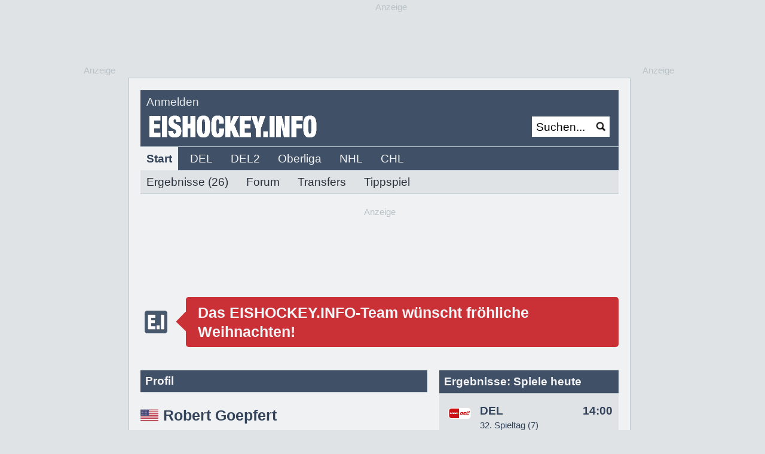

--- FILE ---
content_type: text/html;charset=UTF-8
request_url: https://www.eishockey.info/eishockey/WebApp?cmd=displayTeamInfoBox&customer=include
body_size: 4559
content:

<script type="text/javascript">
$(document).ready(function() {
	$('.anmeldenLink').click(function(e) {
        $("#message").text("");
        $("#loginBox").lightbox_me({
            centered : true,
            onLoad : function() {
                $("#loginBox").find("input:first").focus();
            }
        });
        e.preventDefault();
    });
	$("a.profile").attr("href", '/eishockey/WebApp?cmd=displayUserProfile&username=' + $("#userValue").attr("value") + "#club");
});
</script>









 

 

<table style="border-top: 1px solid; border-top-color: #b9c4c8; border-bottom: 1px solid; border-bottom-color: #b9c4c8;" width="300"border="0" cellpadding="0" cellspacing="0" >
<tr height="38" class="hintergrund_menu textfettweiss">
<td style="padding-left: 8px;">Mein Team: Frankfurt</td>
<td width="50" style="padding-left: 8px; padding-right: 8px;" align="center" class="demo">Demo</td>
</tr>
</table>






<table class="hintergrund_navi" border="0" cellspacing="0" cellpadding="0" width="300">
<tr class="text">
<td rowspan="2" style="padding-top: 15px; border-bottom: 1px solid; border-bottom-color: #b9c4c8;" width="68" align="center" valign="top" ><img src="https://www.sportdaten.info/logos/loewen_frankfurt.gif" alt="" height="38" width="38" border="0">
</td>






<td width="152" class="textklein" align="left" valign="middle" style="padding-top: 15px; padding-bottom: 15px; border-bottom: 1px solid; border-bottom-color: #b9c4c8;">

<a class="textfett tooltipschmal" rel="/eishockey/WebApp?cmd=displayTeamInfoBox&customer=overlay300&mannschaftId=307" href="/eishockey/loewen-frankfurt/teaminfo/307">Frankfurt</a><br>

DEL: 13. Platz</td>




<td width="80" nowrap="nowrap" class="textklein" align="right" valign="top" style="padding-right:10px; padding-top:15px; border-bottom: 1px solid; border-bottom-color: #b9c4c8;">
<span class="textfett">
25 Punkte</span></td>
</tr>


</table>














  




<table class="hintergrund_navi" border="0" cellspacing="0" cellpadding="0" width="300">
<tr class="hintergrund_weiss" class="text">
<td rowspan="2" width="68" align="center" valign="top" style="padding-top: 15px; border-bottom: 1px solid; border-bottom-color: #b9c4c8;">

<img src="https://www.sportdaten.info/logos/koelner_haie.gif" alt="" height="38" width="38" border="0">
</td>

<td width="152" class="textklein" align="left" valign="top" style="padding-top: 15px;">

<a class="textfett tooltip" rel="/eishockey/WebApp?cmd=displayTeamInfoBox&customer=overlay&mannschaftId=11" href="/eishockey/koelner-haie/teaminfo/11">
Köln
</a>
</td>


    

<td width="80" nowrap="nowrap" class="textklein" align="right" valign="top" style="padding-right:10px; padding-top:15px">

<a class="textfett tooltip" href="/eishockey/del/loewen-frankfurt-vs-koelner-haie/spiel/90384"> 

1:4</a>



</td>


</tr>

<tr><td colspan="2" class="textklein hintergrund_weiss" style="padding-bottom: 15px; border-bottom: 1px solid; border-bottom-color: #b9c4c8;">
23.12.2025</td>

</table>







    












<table class="hintergrund_navi" border="0" cellspacing="0" cellpadding="0" width="300">
<tr class="hintergrund_navi" class="text">
<td rowspan="2" width="68" align="center" valign="top" style="padding-top: 15px;border-bottom: 1px solid; border-bottom-color: #b9c4c8;">

<img src="https://www.sportdaten.info/logos/ehc_red_bull_muenchen.gif" alt="" height="38" width="38" border="0">
</td>

<td width="152" class="textklein" align="left" valign="top" style="padding-top: 15px;">

<a class="textfett tooltip" rel="/eishockey/WebApp?cmd=displayTeamInfoBox&customer=overlay&mannschaftId=148" href="/eishockey/ehc-red-bull-muenchen/teaminfo/148">
München
</a>
</td>


	

<td width="80" nowrap="nowrap" class="textklein" align="right" valign="top" style="padding-right:10px; padding-top:15px">

<a class="textfett tooltip" href="/eishockey/del/ehc-red-bull-muenchen-vs-loewen-frankfurt/spiel/90397"> 

-:-</a>



</td>


</tr>

<tr><td colspan="2" class="textklein" style="padding-bottom: 15px; border-bottom: 1px solid; border-bottom-color: #b9c4c8;">26.12.2025</td>
</table>




       














 <div style="height:38 px; float:left; margin-right: 10px; margin-top: 45px; margin-bottom: 38px ">
 <span class="text link">
<a class="text anmeldenLink" href="#">Anmelden und Team &auml;ndern</a> </span>
 </div>


<img src="https://www.sportdaten.info/images/blank.gif" alt="" height="1" width="300" border="0"><br>









  
  


--- FILE ---
content_type: text/html
request_url: https://google-bidout-d.openx.net/w/1.0/pd?plm=5
body_size: 157
content:
<html>
<head><title>Pixels</title></head>
<body>

<img src="https://cm.g.doubleclick.net/pixel?google_nid=openx&google_cm&google_sc"><img src="https://cm.g.doubleclick.net/pixel?google_nid=openx&google_hm=NTkyNjM2ODQtOWJiMy0yOTdhLWM2MTUtOTFhN2I4ZTZkMTMy"><img src="https://match.adsrvr.org/track/cmf/openx?oxid=7549e54e-52c4-77de-d3f5-cb1e72041f52&gdpr=0"><img src="https://ups.analytics.yahoo.com/ups/58934/cms"><img src="https://ad.turn.com/r/cs?pid=9&gdpr=0">

</body>
</html>


--- FILE ---
content_type: text/javascript
request_url: https://www.eishockey.info/eishockey/popup.js
body_size: 2519
content:
// PopUp Druckversion -----------------------------------------------------------------------------
function OpenPopUp_Druckversion(strLink) 
{
	intWidth 	= 470;
	intHeight 	= 600;
	var _objPrint = window.open(strLink, "Druckversion", "width="+intWidth+",height="+intHeight+",resizable=yes,status=no,location=no,menubar=yes,toolbar=yes,scrollbars=yes");
	_objPrint.focus();
}
//-------------------------------------------------------------------------------------------------

// PopUp Anfrage -----------------------------------------------------------------------------
function OpenPopUp_Anfrage(strLink) 
{
	intWidth 	= 765;
	intHeight 	= 420;
	var _objPrint = window.open(strLink, "Anfrage", "width="+intWidth+",height="+intHeight+",resizable=no,status=no,location=no,menubar=no,toolbar=no");
	_objPrint.focus();
}
//-------------------------------------------------------------------------------------------------


// PopUp Join the crew -----------------------------------------------------------------------------
function OpenPopUp_JoinTheCrew(strLink) 
{
	intWidth 	= 565;
	intHeight 	= 370;
	var _objPrint = window.open(strLink, "Mail", "width="+intWidth+",height="+intHeight+",resizable=no,status=no,location=no,menubar=no,toolbar=no");
	_objPrint.focus();
}
//-------------------------------------------------------------------------------------------------


// PopUp Mail versenden -----------------------------------------------------------------------------
function OpenPopUp_MailVersenden(strLink) 
{
	intWidth 	= 565;
	intHeight 	= 420;
	var _objPrint = window.open(strLink, "Mail", "width="+intWidth+",height="+intHeight+",resizable=no,status=no,location=no,menubar=no,toolbar=no");
	_objPrint.focus();
}
//-------------------------------------------------------------------------------------------------

// PopUp facebook -----------------------------------------------------------------------------
function OpenPopUp_facebook(strLink) 
{
	intWidth 	= 550;
	intHeight 	= 550;
	var _objPrint = window.open(strLink, "facebook", "width="+intWidth+",height="+intHeight+",resizable=no,status=no,location=no,scrollbars=no,menubar=no,toolbar=no");
	_objPrint.focus();
}
//-------------------------------------------------------------------------------------------------


<!-- Begin
function formHandler(form){
var URL = document.form.site.options[document.form.site.selectedIndex].value;
window.location.href = URL;
}
// End -->

//-------------------------------------------------------------------------------------------------


<!-- Begin
    function foo(o) {
      o.value = "";
      o.onclick = null;
    }
	// End -->


	

--- FILE ---
content_type: application/javascript; charset=utf-8
request_url: https://fundingchoicesmessages.google.com/f/AGSKWxUyjUa0tTR1GciitpuKniMbAUBky26anVmZ-dPBgzfT2xb0jSyLy6Hu71TpbdVQDv7iO2jFWihKE94T1KRNsYyaM6NnGe2OJ5LnMKo81_sygWGYFdDrx-GA7oIiqQPPp7UZ0oTD_hxJyqwAmd6nSCDNv0T-snBf4sjipXcad-eSFVV2s6ohvF8Y04_t/_/adtest./nmads_/adbanner2.-ads/assets//adgearsegmentation.
body_size: -1289
content:
window['443e002b-99df-4c5a-a329-ffebdee03d0e'] = true;